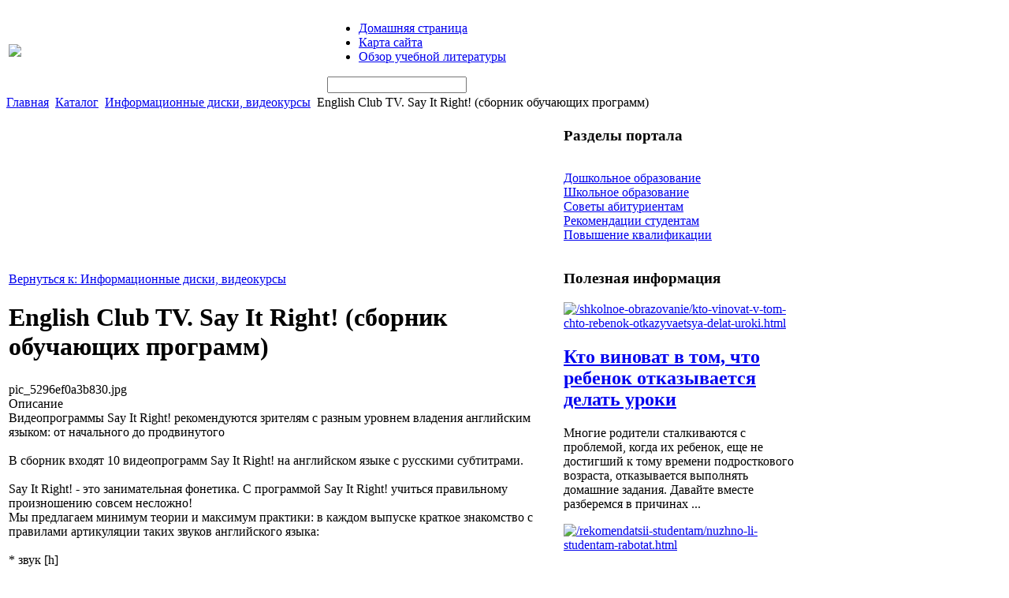

--- FILE ---
content_type: text/html; charset=utf-8
request_url: http://www.kfrseu.ru/katalog/informatsionnye-diski-videokursy/english-club-tv-say-it-right-sbornik-obuchayushix-programm-51371.html
body_size: 8898
content:
<!DOCTYPE html PUBLIC "-//W3C//DTD XHTML 1.0 Transitional//EN" 
"http://www.w3.org/TR/xhtml1/DTD/xhtml1-transitional.dtd">
	<html xmlns="http://www.w3.org/1999/xhtml" xml:lang="ru-ru" lang="ru-ru" >
<head>
  <base href="http://www.kfrseu.ru/katalog/informatsionnye-diski-videokursy/english-club-tv-say-it-right-sbornik-obuchayushix-programm-51371.html" />
  <meta http-equiv="content-type" content="text/html; charset=utf-8" />
  <meta name="keywords" content="образование, обучение, дошкольное образование, школьное образование, высшее образование, " />
    <meta name="title" content="English Club TV. Say It Right! (сборник обучающих программ)" />
  <meta name="description" content=" Видеопрограммы Say It Right! рекомендуются зрителям с разным уровнем владения английским языком: от начального до продвинутогоВ сборник входят 10 видеопрограмм Say It Right! на английском языке с русскими субтитрами. Say It Right! -" />
  <title>Информационные  диски, видеокурсы : English Club TV. Say It Right! (сборник обучающих программ)</title>
  <link href="/katalog/informatsionnye-diski-videokursy/english-club-tv-say-it-right-sbornik-obuchayushix-programm-51371.html" rel="canonical" />
  <link href="/templates/kfrseu/favicon.ico" rel="shortcut icon" type="image/vnd.microsoft.icon" />
  <link rel="stylesheet" href="/components/com_virtuemart/assets/css/vmsite-ltr.css" type="text/css" />
  <link rel="stylesheet" href="/components/com_virtuemart/assets/css/facebox.css" type="text/css" />
  <link rel="stylesheet" href="/media/system/css/modal.css" type="text/css" />
  <link rel="stylesheet" href="/components/com_virtuemart/assets/css/jquery.fancybox-1.3.4.css" type="text/css" />
  <link rel="stylesheet" href="/modules/mod_accordion_menu/cache/146/fc955b9a07e40be45da8d5a262d0d9a7.css" type="text/css" />
  <link rel="stylesheet" href="/modules/mod_sj_basic_news/assets/css/style.css" type="text/css" />
  <link rel="stylesheet" href="/cache/mod_universal_ajaxlivesearch_theme/96/style.css" type="text/css" />
  <style type="text/css">

.noscript div#offlajn-accordion-146-1-container dl.level1 dl{
  position: static;
}
.noscript div#offlajn-accordion-146-1-container dl.level1 dd.parent{
  height: auto !important;
  display: block;
  visibility: visible;
}

  </style>
  <script src="//ajax.googleapis.com/ajax/libs/jquery/1.6.4/jquery.min.js" type="text/javascript"></script>
  <script src="/components/com_virtuemart/assets/js/jquery.noConflict.js" type="text/javascript"></script>
  <script src="/components/com_virtuemart/assets/js/vmsite.js" type="text/javascript"></script>
  <script src="/components/com_virtuemart/assets/js/facebox.js" type="text/javascript"></script>
  <script src="/components/com_virtuemart/assets/js/vmprices.js" type="text/javascript"></script>
  <script src="/media/system/js/mootools-core.js" type="text/javascript"></script>
  <script src="/media/system/js/core.js" type="text/javascript"></script>
  <script src="/media/system/js/modal.js" type="text/javascript"></script>
  <script src="/components/com_virtuemart/assets/js/fancybox/jquery.fancybox-1.3.4.pack.js" type="text/javascript"></script>
  <script src="/modules/mod_accordion_menu/cache/146/9b99baf8f1c482ac00022016be63bb38.js" type="text/javascript"></script>
  <script src="/modules/mod_sj_basic_news/assets/js/jquery-1.5.min.js" type="text/javascript"></script>
  <script src="/modules/mod_sj_basic_news/assets/js/jsmart.noconflict.js" type="text/javascript"></script>
  <script src="/modules/mod_universal_ajaxlivesearch/engine/dojo.js" type="text/javascript"></script>
  <script src="https://ajax.googleapis.com/ajax/libs/dojo/1.5/dojo/dojo.xd.js" type="text/javascript"></script>
  <script src="/modules/mod_universal_ajaxlivesearch/engine/engine.js" type="text/javascript"></script>
  <script type="text/javascript">
//<![CDATA[ 
vmSiteurl = 'http://www.kfrseu.ru/' ;
vmLang = '&amp;lang=ru' ;
Virtuemart.addtocart_popup = '1' ; 
vmCartText = ' %2$s x %1$s добавлен в Вашу корзину.' ;
vmCartError = 'Ошибка обновления корзины' ;
loadingImage = '/components/com_virtuemart/assets/images/facebox/loading.gif' ;
closeImage = '/components/com_virtuemart/assets/images/fancybox/fancy_close.png' ; 
usefancy = false;
//]]>

		window.addEvent('domready', function() {

			SqueezeBox.initialize({});
			SqueezeBox.assign($$('a.modal'), {
				parse: 'rel'
			});
		});
//<![CDATA[
	jQuery(document).ready(function($) {
		$('a.ask-a-question').click( function(){
			$.facebox({
				iframe: '/katalog/informatsionnye-diski-videokursy/english-club-tv-say-it-right-sbornik-obuchayushix-programm-51371/задать_вопрос.html?tmpl=component',
				rev: 'iframe|550|550'
			});
			return false ;
		});
	/*	$('.additional-images a').mouseover(function() {
			var himg = this.href ;
			var extension=himg.substring(himg.lastIndexOf('.')+1);
			if (extension =='png' || extension =='jpg' || extension =='gif') {
				$('.main-image img').attr('src',himg );
			}
			console.log(extension)
		});*/
	});
//]]>

jQuery(document).ready(function() {
	jQuery("a[rel=vm-additional-images]").fancybox({
		"titlePosition" 	: "inside",
		"transitionIn"	:	"elastic",
		"transitionOut"	:	"elastic"
	});
	jQuery(".additional-images .product-image").click(function() {
		jQuery(".main-image img").attr("src",this.src );
		jQuery(".main-image img").attr("alt",this.alt );
		jQuery(".main-image a").attr("href",this.src );
		jQuery(".main-image a").attr("title",this.alt );
	}); 
});

accordionDojo.addOnLoad(accordionDojo, function(){
  var dojo = this;
  dojo.query('.noscript').removeClass('noscript');
  new AccordionMenu({
    node: dojo.byId('offlajn-accordion-146-1'),
    instance: 'offlajn-accordion-146-1',
    classPattern: /off-nav-[0-9]+/,
    mode: 'onclick', 
    interval: '500', 
    level: 1,
    easing:  dojo.fx.easing.cubicInOut,
    accordionmode:  1
  })
});

//<![CDATA[
jQuery(document).ready(function() {
		jQuery('#VMmenu624_5242 li.VmClose ul').hide();
		jQuery('#VMmenu624_5242 li .VmArrowdown').click(
		function() {

			if (jQuery(this).parent().next('ul').is(':hidden')) {
				jQuery('#VMmenu624_5242 ul:visible').delay(500).slideUp(500,'linear').parents('li').addClass('VmClose').removeClass('VmOpen');
				jQuery(this).parent().next('ul').slideDown(500,'linear');
				jQuery(this).parents('li').addClass('VmOpen').removeClass('VmClose');
			}
		});
	});
//]]>

  dojo.addOnLoad(function(){
      var ajaxSearch = new AJAXSearch({
        node : dojo.byId('offlajn-ajax-search'),
        productsPerPlugin : 3,
        searchRsWidth : 250,
        resultElementHeight : 66,
        minChars : 2,
        searchBoxCaption : 'найти на сайте...',
        noResultsTitle : 'Результаты(0)',
        noResults : 'Ничего не найдено!',
        searchFormUrl : '/index.php',
        enableScroll : '1',
        showIntroText: '1',
        scount: '10',
        stext: 'No results found. Did you mean?',
        moduleId : '96',
        resultAlign : '0',
        targetsearch: '0',
        linktarget: '0',
        keypressWait: '500'
      })
    });
  </script>
  
  <link type="text/css" rel="stylesheet" href="http://www.kfrseu.ru/plugins/content/jumultithumb/assets/style.css" />

<link rel="stylesheet" href="/templates/system/css/system.css" type="text/css" />
<link rel="stylesheet" href="/templates/system/css/general.css" type="text/css" />
<link rel="stylesheet" href="/templates/kfrseu/css/template.css" type="text/css" />
<script type="text/javascript" src="http://www.kfrseu.ru/modules/mod_virtuemart_magiczoomplus/core/utils.js"></script><!-- Magic Zoom Plus Joomla 1.7 with VirtueMart 2 module module version v4.4.47 [v1.2.22:v4.0.27] -->
<link type="text/css" href="http://www.kfrseu.ru/modules/mod_virtuemart_magiczoomplus/core/magiczoomplus.css" rel="stylesheet" media="screen" />
<script type="text/javascript" src="http://www.kfrseu.ru/modules/mod_virtuemart_magiczoomplus/core/magiczoomplus.js"></script>
<script type="text/javascript">
	MagicZoomPlus.options = {
		'expand-speed': 500,
		'restore-speed': -1,
		'expand-effect': 'back',
		'restore-effect': 'linear',
		'expand-align': 'screen',
		'expand-position': 'center',
		'expand-size': 'fit-screen',
		'background-color': '#000000',
		'background-opacity': 30,
		'background-speed': 200,
		'caption-speed': 250,
		'caption-position': 'bottom',
		'caption-height': 300,
		'caption-width': 300,
		'buttons': 'show',
		'buttons-position': 'auto',
		'buttons-display': 'previous, next, close',
		'loading-msg': 'Loading zoom...',
		'loading-opacity': 75,
		'slideshow-effect': 'dissolve',
		'slideshow-speed': 800,
		'z-index': 10001,
		'expand-trigger': 'click',
		'restore-trigger': 'auto',
		'expand-trigger-delay': 200,
		'opacity': 50,
		'zoom-width': 300,
		'zoom-height': 300,
		'zoom-position': 'right',
		'selectors-change': 'click',
		'selectors-mouseover-delay': 60,
		'smoothing-speed': 40,
		'zoom-distance': 15,
		'zoom-fade-in-speed': 200,
		'zoom-fade-out-speed': 200,
		'fps': 25,
		'loading-position-x': -1,
		'loading-position-y': -1,
		'x': -1,
		'y': -1,
		'show-title': false,
		'selectors-effect': 'false',
		'selectors-effect-speed': 400,
		'zoom-align': 'top',
		'zoom-window-effect': 'false',
		'selectors-class': '',
		'hint-text': 'Zoom',
		'hint-opacity': 75,
		'initialize-on': 'load',
		'hint-position': 'tl',
		'right-click': 'false',
		'disable-zoom': false,
		'disable-expand': false,
		'keep-thumbnail': false,
		'show-loading': false,
		'slideshow-loop': false,
		'keyboard': false,
		'keyboard-ctrl': false,
		'drag-mode': false,
		'always-show-zoom': false,
		'smoothing': false,
		'opacity-reverse': false,
		'click-to-activate': false,
		'click-to-deactivate': false,
		'preload-selectors-small': false,
		'preload-selectors-big': false,
		'zoom-fade': false,
		'move-on-click': false,
		'preserve-position': false,
		'fit-zoom-window': false,
		'entire-image': false,
		'hint': false,
		'pan-zoom': false,
		'caption-source': 'span'
	}
</script>
<!-- Magic Zoom Plus Joomla 1.7 with VirtueMart 2 module module version v4.4.47 [v1.2.22:v4.0.27] -->
<link type="text/css" href="http://www.kfrseu.ru/modules/mod_virtuemart_magiczoomplus/core/magicscroll.css" rel="stylesheet" media="screen" />
<script type="text/javascript" src="http://www.kfrseu.ru/modules/mod_virtuemart_magiczoomplus/core/magicscroll.js"></script>
<script type="text/javascript">MagicScroll.options = {}</script></head>
<body>   
	 <div id="osnova">
    <div id="top-area-in">
    <table>
    <tr>
    <td width="400px"><div id="logotipp"><a href="/"><img src="/templates/kfrseu/images/kfrseu-logo.png" border="0"></a></div></td>
    <td width="600px">
    	<div id="osnovnoe-menu">		<div class="moduletable">
					
<ul class="menu">
<li class="item-101"><a href="/" >Домашняя страница</a></li><li class="item-118"><a href="/karta-sajta.html" >Карта сайта</a></li><li class="item-185"><a href="/obzor-uchebnoj-literatury.html" >Обзор учебной литературы</a></li></ul>
		</div>
	</div>
    	<div class="clr"></div>
    	<div id="topin">          
<div id="offlajn-ajax-search">
  <div class="offlajn-ajax-search-container">
  <form id="search-form" action="/component/search/" method="get" onSubmit="return false;">
    <div class="offlajn-ajax-search-inner">
            <input type="text" name="searchword" id="search-area" value="" autocomplete="off" />
        <input type="hidden" name="option" value="com_search" />
              <div id="search-area-close"></div>
      <div id="ajax-search-button"><div class="magnifier"></div></div>
      <div class="ajax-clear"></div>
    </div>
  </form>
  <div class="ajax-clear"></div>
  </div>
</div>
<div class="ajax-clear"></div>
</div></td>
    </tr>
    </table>
    <script type="text/javascript">
<!--
var _acic={dataProvider:10};(function(){var e=document.createElement("script");e.type="text/javascript";e.async=true;e.src="https://www.acint.net/aci.js";var t=document.getElementsByTagName("script")[0];t.parentNode.insertBefore(e,t)})()
//-->
</script><!--2028748247724--><div id='J1b7_2028748247724'></div></div>

		<div id="cont-top">
    
<div class="breadcrumbs">
<a href="/" class="pathway">Главная</a> <img src="/media/system/images/arrow.png" alt=""  /> <a href="/katalog.html" class="pathway">Каталог</a> <img src="/media/system/images/arrow.png" alt=""  /> <a href="/katalog/informatsionnye-diski-videokursy.html" class="pathway">Информационные  диски, видеокурсы</a> <img src="/media/system/images/arrow.png" alt=""  /> <span>English Club TV. Say It Right! (сборник обучающих программ)</span></div>

                     </div>
    <div id="cont-bg">
    		

                                <div class="clr"></div>
        <div id="us11"></div>
        <div id="us12"></div>
        							<div class="clr"></div>
                    <div id="verhnij" class="lev"></div>
									<div class="clr"></div>

    <table>
    	<tr>
    <td width="700px">
    	<div class="side-mod">
    	
    	
<div id="system-message-container">
</div>
    	
<div class="productdetails-view productdetails">

    
		<div class="back-to-category">
    	<a href="/katalog/informatsionnye-diski-videokursy.html" class="product-details" title="Информационные  диски, видеокурсы">Вернуться к: Информационные  диски, видеокурсы</a>
	</div>

        <h1>English Club TV. Say It Right! (сборник обучающих программ)</h1>
    
    
    
            <div class="icons">
	        	<div class="clear"></div>
        </div>
    
    
    <div>
	<div class="width60 floatleft">
<div class="main-image">

	<script type="text/javascript">MagicScroll.extraOptions.MagicToolboxSelectors5137 = {'direction':'right'};</script> <!-- Begin magiczoomplus --> <div class="MagicToolboxContainer" style="width: 200px">     <a style="margin:0 auto;" class="MagicZoomPlus" id="MagicZoomPlusImage5137" href="http://www.kfrseu.ru/images/stories/virtuemart/product/pic_5296ef0a3b830.jpg" rel="zoom-width:250;zoom-height:250;keep-thumbnail:true;opacity-reverse:true;zoom-fade:true;smoothing:true;pan-zoom:true;preload-selectors-small:true;preload-selectors-big:true;selectors-change:click;"><img src="http://www.kfrseu.ru/images/stories/virtuemart/product/resized/magictoolbox_cache/5101ee6c70a1d7e646f8f1c67cbd3f81/5/1/5137/thumb200x200/45da80b42f71d9f3e89289d3bf1b9b35.jpg" alt="" /></a>              <div id="MagicToolboxSelectors5137" class="MagicToolboxSelectorsContainer" style="margin-top: 5px">         <a style="margin-bottom: 1px; margin-right: 1px" href="http://www.kfrseu.ru/images/stories/virtuemart/product/pic_5296ef0a3b830.jpg" rel="zoom-id: MagicZoomPlusImage5137;caption-source: a:title;zoom-width:250;zoom-height:250;keep-thumbnail:true;opacity-reverse:true;zoom-fade:true;smoothing:true;pan-zoom:true;preload-selectors-small:true;preload-selectors-big:true;selectors-change:click;;" rev="http://www.kfrseu.ru/images/stories/virtuemart/product/resized/magictoolbox_cache/5101ee6c70a1d7e646f8f1c67cbd3f81/5/1/5137/thumb200x200/45da80b42f71d9f3e89289d3bf1b9b35.jpg"><img src="http://www.kfrseu.ru/images/stories/virtuemart/product/resized/magictoolbox_cache/5101ee6c70a1d7e646f8f1c67cbd3f81/5/1/5137/selector50x50/45da80b42f71d9f3e89289d3bf1b9b35.jpg" alt="" /></a>        <div style="clear: both"></div>     </div>                  <div>             </div>     </div> <!-- End magiczoomplus --> <span class="vm-img-desc">pic_5296ef0a3b830.jpg</span>
	 <div class="clear"></div>
</div>
	</div>

	<div class="width40 floatright">
	    <div class="spacer-buy-area">

		
		<div class="product-price" id="productPrice5137">
	<strong></strong><span class="price-crossed" ></span></div>

		
<div class="addtocart-area">

	<form method="post" class="product js-recalculate" action="/katalog.html">
                <input name="quantity" type="hidden" value="1" />
		
		<input type="hidden" name="option" value="com_virtuemart"/>

	</form>

	<div class="clear"></div>
</div>

		

		
	    </div>
	</div>
	<div class="clear"></div>
    </div>

	
	        <div class="product-description">
	    	<span class="title">Описание</span>
	<br>
        Видеопрограммы Say It Right! рекомендуются зрителям с разным уровнем владения английским языком: от начального до продвинутого<br><br>В сборник входят 10 видеопрограмм Say It Right! на английском языке с русскими субтитрами. <br><br>Say It Right! - это занимательная фонетика. С программой Say It Right! учиться правильному произношению совсем несложно! <br>Мы предлагаем минимум теории и максимум практики: в каждом выпуске краткое знакомство с правилами артикуляции таких звуков английского языка:<br><br>* звук [h]<br>* звук [з:]<br>* звук [w]<br>* звуки [L], [P]<br>* звуки [p], [b]<br>* звуки [u], [u:]<br>* звуки [C], [G]<br>* звуки [s], [z]<br>* звуки [S], [Z]<br>* звук [j],<br><br>а также тренировка произношения этих звуков в словах и скороговорках.
                     
        
                <br><br><table><tr><td> <strong>Издатель</td><td> English Club TV </td></tr><tr><td>Год выхода</td><td>2010</td></tr><tr><td>Количество носителей</td><td>1 диск</td></tr><tr><td>Язык</td><td>Английский</td></tr><tr><td>Зона DVD</td><td>5</td></tr><tr><td>Формат платформы</td><td>DVD</td></tr></table>        </div>
	
    

</div>
<noindex><script type="text/javascript" src="//yandex.st/share/share.js" charset="utf-8"></script>
<div class="yashare-auto-init" data-yashareL10n="ru" data-yashareType="none" data-yashareQuickServices="yaru,vkontakte,facebook,twitter,odnoklassniki,moimir,lj,moikrug,gplus"></div> </noindex>
    	<div class="m-left"></div>
    	<div class="m-right"></div>
    	<div class="clr"></div>
    	<div class="lev"></div>
    	</div>
    	</td>
<td width="300px">
		<div class="prav">		<div class="moduletable">
					<h3>Разделы портала</h3>
					<div class="noscript">
<div id="offlajn-accordion-146-1-container">
  <div class="offlajn-accordion-146-1-container-inner">
        <div style="overflow: hidden; position: relative;">
    <dl id="offlajn-accordion-146-1" class="level1">
  <dt class="level1 off-nav-119 notparent   first">
    <span class="inner">
      <a href="/doshkolnoe-obrazovanie.html"><span>Дошкольное образование</span></a>    </span>
  </dt>
  <dd class="level1 off-nav-119 notparent   first">
      </dd>
    <dt class="level1 off-nav-132 notparent  ">
    <span class="inner">
      <a href="/shkolnoe-obrazovanie.html"><span>Школьное образование</span></a>    </span>
  </dt>
  <dd class="level1 off-nav-132 notparent  ">
      </dd>
    <dt class="level1 off-nav-182 notparent  ">
    <span class="inner">
      <a href="/sovety-abiturientam.html"><span>Советы абитуриентам</span></a>    </span>
  </dt>
  <dd class="level1 off-nav-182 notparent  ">
      </dd>
    <dt class="level1 off-nav-183 notparent  ">
    <span class="inner">
      <a href="/rekomendatsii-studentam.html"><span>Рекомендации студентам</span></a>    </span>
  </dt>
  <dd class="level1 off-nav-183 notparent  ">
      </dd>
    <dt class="level1 off-nav-184 notparent   last">
    <span class="inner">
      <a href="/povyshenie-kvalifikatsii.html"><span>Повышение квалификации</span></a>    </span>
  </dt>
  <dd class="level1 off-nav-184 notparent   last">
      </dd>
  </dl>
    </div>
  </div>
</div></div>
		</div>
			<div class="moduletable">
					<h3>Полезная информация</h3>
					
	<div class="widget-wrap">
   <div class="162 post ">
        <div class="post-inner">
	        	        	<a class="alignleft" title="Кто виноват в том, что ребенок отказывается делать уроки" target="_self" href="/shkolnoe-obrazovanie/kto-vinovat-v-tom-chto-rebenok-otkazyvaetsya-delat-uroki.html">
	        		<img src="/images/stories/ne-chochet-delat-uroki.jpg" title="Кто виноват в том, что ребенок отказывается делать уроки" alt="/shkolnoe-obrazovanie/kto-vinovat-v-tom-chto-rebenok-otkazyvaetsya-delat-uroki.html"   style="width: 80px; height:60px;" />
	        	</a>
	        		        <h2>
		        	<a title="Кто виноват в том, что ребенок отказывается делать уроки" target="_self" href="/shkolnoe-obrazovanie/kto-vinovat-v-tom-chto-rebenok-otkazyvaetsya-delat-uroki.html">Кто виноват в том, что ребенок отказывается делать уроки</a>
		        </h2>
		   	            <p class="basicnews-desc"><p>Многие родители сталкиваются с проблемой, когда их ребенок, еще не достигший к тому времени подросткового возраста, отказывается выполнять домашние задания. Давайте вместе разберемся в причинах ...</p></p>
	       		           </div>
  </div>  
    <div class="162 post ">
        <div class="post-inner">
	        	        	<a class="alignleft" title="Нужно ли студентам работать" target="_self" href="/rekomendatsii-studentam/nuzhno-li-studentam-rabotat.html">
	        		<img src="/images/stories/rabota-studentu.jpg" title="Нужно ли студентам работать" alt="/rekomendatsii-studentam/nuzhno-li-studentam-rabotat.html"   style="width: 80px; height:60px;" />
	        	</a>
	        		        <h2>
		        	<a title="Нужно ли студентам работать" target="_self" href="/rekomendatsii-studentam/nuzhno-li-studentam-rabotat.html">Нужно ли студентам работать</a>
		        </h2>
		   	            <p class="basicnews-desc"><p>Ценности сегодняшнего молодого поколения во многом отличаются от ценностей всех предыдущих. Во многом это можно объяснить доступностью для современной молодежи персональных компьютеров и возможностью ...</p></p>
	       		           </div>
  </div>  
  </div>
	

		</div>
			<div class="moduletable">
					<h3>Смежные категории</h3>
					
<ul class="VMmenu" id="VMmenu624_5242" >

<li class="VmOpen">
	<div >
		<a href="/katalog/informatsionnye-diski-videokursy.html" >Информационные  диски, видеокурсы</a>	</div>
</li>

<li class="VmClose">
	<div >
		<a href="/katalog/obuchayushchie-programmy.html" >Обучающие программы</a>	</div>
</li>

<li class="VmClose">
	<div >
		<a href="/katalog/knigi-dlya-detej.html" >Книги для детей</a>	</div>
</li>

<li class="VmClose">
	<div >
		<a href="/katalog/psikhologiya.html" >Психология</a>	</div>
</li>

<li class="VmClose">
	<div >
		<a href="/katalog/sotsiologiya.html" >Социология</a>	</div>
</li>

<li class="VmClose">
	<div >
		<a href="/katalog/entsiklopedii.html" >Энциклопедии</a>	</div>
</li>

<li class="VmClose">
	<div >
		<a href="/katalog/iskusstvo-kultura-filologiya.html" >Искусство. Культура. Филология</a>	</div>
</li>

<li class="VmClose">
	<div >
		<a href="/katalog/nauka-tekhnika.html" >Наука. Техника</a>	</div>
</li>

<li class="VmClose">
	<div >
		<a href="/katalog/meditsinskaya-literatura.html" >Медицинская литература</a>	</div>
</li>

<li class="VmClose">
	<div >
		<a href="/katalog/slovari.html" >Словари</a>	</div>
</li>

<li class="VmClose">
	<div >
		<a href="/katalog/kompyuternaya-literatura.html" >Компьютерная литература</a>	</div>
</li>

<li class="VmClose">
	<div >
		<a href="/katalog/politicheskaya-literatura.html" >Политическая литература</a>	</div>
</li>

<li class="VmClose">
	<div >
		<a href="/katalog/spravochniki.html" >Справочники</a>	</div>
</li>

<li class="VmClose">
	<div >
		<a href="/katalog/istoricheskaya-literatura.html" >Историческая литература</a>	</div>
</li>

<li class="VmClose">
	<div >
		<a href="/katalog/yuridicheskaya-literatura.html" >Юридическая литература</a>	</div>
</li>

<li class="VmClose">
	<div >
		<a href="/katalog/tekhnicheskaya-literatura.html" >Техническая литература</a>	</div>
</li>

<li class="VmClose">
	<div >
		<a href="/katalog/karty-atlasy.html" >Карты, атласы</a>	</div>
</li>
</ul>
		</div>
	</div>
		
		</td>
		</tr>
    </table>
    		<div id="verhnij" class="lev"></div>
    		<div id="bot-mod">
    		
    	    <div class="left-md"></div>
    <div class="centerl-md"></div>
    <div class="right-md"></div>
                                <div class="clr"></div>
            </div>
    		</div>
    </div>
    		<div id="cont-bot"></div>
    <div id="footer">
    		<div id="footer-in">
    		<div id="copy">Copyright &copy; KFRSEU.RU - дошкольное образование, школьное образование, высшее образование</br>
    			Использование материалов сайта возможно только со ссылкой на источник 
    	</br>
    		<noindex><!--LiveInternet counter--><script type="text/javascript"><!--
document.write("<a href='http://www.liveinternet.ru/click' "+
"target=_blank><img src='//counter.yadro.ru/hit?t52.12;r"+
escape(document.referrer)+((typeof(screen)=="undefined")?"":
";s"+screen.width+"*"+screen.height+"*"+(screen.colorDepth?
screen.colorDepth:screen.pixelDepth))+";u"+escape(document.URL)+
";"+Math.random()+
"' alt='' title='LiveInternet: показано число просмотров и"+
" посетителей за 24 часа' "+
"border='0' width='88' height='31'><\/a>")
//--></script><!--/LiveInternet--></noindex>
    	</td>
    </tr>
    </table>
    <div>
</div>
 </div>
    

</div>
</body>

</html>